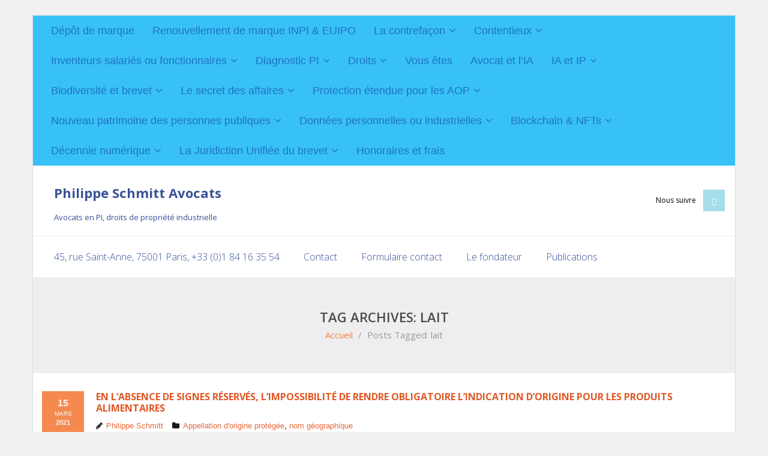

--- FILE ---
content_type: text/html; charset=UTF-8
request_url: http://www.schmitt-avocats.fr/tag/lait/
body_size: 14249
content:
<!DOCTYPE html>

<html lang="fr-FR">
<head>
<meta charset="UTF-8" />
<meta name="viewport" content="width=device-width" />
<link rel="profile" href="//gmpg.org/xfn/11" />
<link rel="pingback" href="http://www.schmitt-avocats.fr/xmlrpc.php" />

<meta name='robots' content='index, follow, max-image-preview:large, max-snippet:-1, max-video-preview:-1' />
<!-- SEO optimised using built in premium theme features from ThinkUpThemes - http://www.thinkupthemes.com/ -->
<meta name="description" content="L'importance des signes réservés comme les indications de provenance ou des appellations d’origine enregistrées pour rendre obligatoire l'indication de l'origine géographique des produits alimentaires vient de connaître une belle illustration."/>
<meta name="keywords" content="arrêt du 10 mars 2021, Conseil d'Etat, Cour de justice, règlement  1169/2011, 1er octobre 2020,  décret, indication du pays d'origine, lait."/>
<meta name="robots" content="noodp,noydir"/>
<!-- ThinkUpThemes SEO -->

<!-- Google tag (gtag.js) consent mode dataLayer added by Site Kit -->
<script type="text/javascript" id="google_gtagjs-js-consent-mode-data-layer">
/* <![CDATA[ */
window.dataLayer = window.dataLayer || [];function gtag(){dataLayer.push(arguments);}
gtag('consent', 'default', {"ad_personalization":"denied","ad_storage":"denied","ad_user_data":"denied","analytics_storage":"denied","functionality_storage":"denied","security_storage":"denied","personalization_storage":"denied","region":["AT","BE","BG","CH","CY","CZ","DE","DK","EE","ES","FI","FR","GB","GR","HR","HU","IE","IS","IT","LI","LT","LU","LV","MT","NL","NO","PL","PT","RO","SE","SI","SK"],"wait_for_update":500});
window._googlesitekitConsentCategoryMap = {"statistics":["analytics_storage"],"marketing":["ad_storage","ad_user_data","ad_personalization"],"functional":["functionality_storage","security_storage"],"preferences":["personalization_storage"]};
window._googlesitekitConsents = {"ad_personalization":"denied","ad_storage":"denied","ad_user_data":"denied","analytics_storage":"denied","functionality_storage":"denied","security_storage":"denied","personalization_storage":"denied","region":["AT","BE","BG","CH","CY","CZ","DE","DK","EE","ES","FI","FR","GB","GR","HR","HU","IE","IS","IT","LI","LT","LU","LV","MT","NL","NO","PL","PT","RO","SE","SI","SK"],"wait_for_update":500};
/* ]]> */
</script>
<!-- End Google tag (gtag.js) consent mode dataLayer added by Site Kit -->

	<!-- This site is optimized with the Yoast SEO plugin v26.4 - https://yoast.com/wordpress/plugins/seo/ -->
	<title>Archives des lait - Philippe Schmitt Avocats</title>
	<link rel="canonical" href="https://www.schmitt-avocats.fr/tag/lait/" />
	<meta property="og:locale" content="fr_FR" />
	<meta property="og:type" content="article" />
	<meta property="og:title" content="Archives des lait - Philippe Schmitt Avocats" />
	<meta property="og:url" content="https://www.schmitt-avocats.fr/tag/lait/" />
	<meta property="og:site_name" content="Philippe Schmitt Avocats" />
	<meta name="twitter:card" content="summary_large_image" />
	<script type="application/ld+json" class="yoast-schema-graph">{"@context":"https://schema.org","@graph":[{"@type":"CollectionPage","@id":"https://www.schmitt-avocats.fr/tag/lait/","url":"https://www.schmitt-avocats.fr/tag/lait/","name":"Archives des lait - Philippe Schmitt Avocats","isPartOf":{"@id":"https://www.schmitt-avocats.fr/#website"},"breadcrumb":{"@id":"https://www.schmitt-avocats.fr/tag/lait/#breadcrumb"},"inLanguage":"fr-FR"},{"@type":"BreadcrumbList","@id":"https://www.schmitt-avocats.fr/tag/lait/#breadcrumb","itemListElement":[{"@type":"ListItem","position":1,"name":"Accueil","item":"https://www.schmitt-avocats.fr/"},{"@type":"ListItem","position":2,"name":"lait"}]},{"@type":"WebSite","@id":"https://www.schmitt-avocats.fr/#website","url":"https://www.schmitt-avocats.fr/","name":"Philippe Schmitt Avocats","description":"Marques, modèles, brevets, données personnelles et industrielles.","publisher":{"@id":"https://www.schmitt-avocats.fr/#organization"},"potentialAction":[{"@type":"SearchAction","target":{"@type":"EntryPoint","urlTemplate":"https://www.schmitt-avocats.fr/?s={search_term_string}"},"query-input":{"@type":"PropertyValueSpecification","valueRequired":true,"valueName":"search_term_string"}}],"inLanguage":"fr-FR"},{"@type":"Organization","@id":"https://www.schmitt-avocats.fr/#organization","name":"Philippe Schmitt Avocats","url":"https://www.schmitt-avocats.fr/","logo":{"@type":"ImageObject","inLanguage":"fr-FR","@id":"https://www.schmitt-avocats.fr/#/schema/logo/image/","url":"https://www.schmitt-avocats.fr/wp-content/uploads/2024/08/LOGO-PSA.jpg","contentUrl":"https://www.schmitt-avocats.fr/wp-content/uploads/2024/08/LOGO-PSA.jpg","width":209,"height":173,"caption":"Philippe Schmitt Avocats"},"image":{"@id":"https://www.schmitt-avocats.fr/#/schema/logo/image/"}}]}</script>
	<!-- / Yoast SEO plugin. -->


<link rel='dns-prefetch' href='//www.googletagmanager.com' />
<link rel='dns-prefetch' href='//dl.dropboxusercontent.com' />
<link rel='dns-prefetch' href='//fonts.googleapis.com' />
<link rel="alternate" type="application/rss+xml" title="Philippe Schmitt Avocats &raquo; Flux" href="https://www.schmitt-avocats.fr/feed/" />
<link rel="alternate" type="application/rss+xml" title="Philippe Schmitt Avocats &raquo; Flux des commentaires" href="https://www.schmitt-avocats.fr/comments/feed/" />
<link rel="alternate" type="application/rss+xml" title="Philippe Schmitt Avocats &raquo; Flux de l’étiquette lait" href="https://www.schmitt-avocats.fr/tag/lait/feed/" />
<style id='wp-img-auto-sizes-contain-inline-css' type='text/css'>
img:is([sizes=auto i],[sizes^="auto," i]){contain-intrinsic-size:3000px 1500px}
/*# sourceURL=wp-img-auto-sizes-contain-inline-css */
</style>
<link rel='stylesheet' id='hfe-widgets-style-css' href='http://www.schmitt-avocats.fr/wp-content/plugins/header-footer-elementor/inc/widgets-css/frontend.css?ver=2.7.0' type='text/css' media='all' />
<link rel='stylesheet' id='wp-block-library-css' href='http://www.schmitt-avocats.fr/wp-includes/css/dist/block-library/style.min.css?ver=14daafcf839402c633eb2150aa37e960' type='text/css' media='all' />
<style id='global-styles-inline-css' type='text/css'>
:root{--wp--preset--aspect-ratio--square: 1;--wp--preset--aspect-ratio--4-3: 4/3;--wp--preset--aspect-ratio--3-4: 3/4;--wp--preset--aspect-ratio--3-2: 3/2;--wp--preset--aspect-ratio--2-3: 2/3;--wp--preset--aspect-ratio--16-9: 16/9;--wp--preset--aspect-ratio--9-16: 9/16;--wp--preset--color--black: #000000;--wp--preset--color--cyan-bluish-gray: #abb8c3;--wp--preset--color--white: #ffffff;--wp--preset--color--pale-pink: #f78da7;--wp--preset--color--vivid-red: #cf2e2e;--wp--preset--color--luminous-vivid-orange: #ff6900;--wp--preset--color--luminous-vivid-amber: #fcb900;--wp--preset--color--light-green-cyan: #7bdcb5;--wp--preset--color--vivid-green-cyan: #00d084;--wp--preset--color--pale-cyan-blue: #8ed1fc;--wp--preset--color--vivid-cyan-blue: #0693e3;--wp--preset--color--vivid-purple: #9b51e0;--wp--preset--gradient--vivid-cyan-blue-to-vivid-purple: linear-gradient(135deg,rgb(6,147,227) 0%,rgb(155,81,224) 100%);--wp--preset--gradient--light-green-cyan-to-vivid-green-cyan: linear-gradient(135deg,rgb(122,220,180) 0%,rgb(0,208,130) 100%);--wp--preset--gradient--luminous-vivid-amber-to-luminous-vivid-orange: linear-gradient(135deg,rgb(252,185,0) 0%,rgb(255,105,0) 100%);--wp--preset--gradient--luminous-vivid-orange-to-vivid-red: linear-gradient(135deg,rgb(255,105,0) 0%,rgb(207,46,46) 100%);--wp--preset--gradient--very-light-gray-to-cyan-bluish-gray: linear-gradient(135deg,rgb(238,238,238) 0%,rgb(169,184,195) 100%);--wp--preset--gradient--cool-to-warm-spectrum: linear-gradient(135deg,rgb(74,234,220) 0%,rgb(151,120,209) 20%,rgb(207,42,186) 40%,rgb(238,44,130) 60%,rgb(251,105,98) 80%,rgb(254,248,76) 100%);--wp--preset--gradient--blush-light-purple: linear-gradient(135deg,rgb(255,206,236) 0%,rgb(152,150,240) 100%);--wp--preset--gradient--blush-bordeaux: linear-gradient(135deg,rgb(254,205,165) 0%,rgb(254,45,45) 50%,rgb(107,0,62) 100%);--wp--preset--gradient--luminous-dusk: linear-gradient(135deg,rgb(255,203,112) 0%,rgb(199,81,192) 50%,rgb(65,88,208) 100%);--wp--preset--gradient--pale-ocean: linear-gradient(135deg,rgb(255,245,203) 0%,rgb(182,227,212) 50%,rgb(51,167,181) 100%);--wp--preset--gradient--electric-grass: linear-gradient(135deg,rgb(202,248,128) 0%,rgb(113,206,126) 100%);--wp--preset--gradient--midnight: linear-gradient(135deg,rgb(2,3,129) 0%,rgb(40,116,252) 100%);--wp--preset--font-size--small: 13px;--wp--preset--font-size--medium: 20px;--wp--preset--font-size--large: 36px;--wp--preset--font-size--x-large: 42px;--wp--preset--spacing--20: 0.44rem;--wp--preset--spacing--30: 0.67rem;--wp--preset--spacing--40: 1rem;--wp--preset--spacing--50: 1.5rem;--wp--preset--spacing--60: 2.25rem;--wp--preset--spacing--70: 3.38rem;--wp--preset--spacing--80: 5.06rem;--wp--preset--shadow--natural: 6px 6px 9px rgba(0, 0, 0, 0.2);--wp--preset--shadow--deep: 12px 12px 50px rgba(0, 0, 0, 0.4);--wp--preset--shadow--sharp: 6px 6px 0px rgba(0, 0, 0, 0.2);--wp--preset--shadow--outlined: 6px 6px 0px -3px rgb(255, 255, 255), 6px 6px rgb(0, 0, 0);--wp--preset--shadow--crisp: 6px 6px 0px rgb(0, 0, 0);}:where(.is-layout-flex){gap: 0.5em;}:where(.is-layout-grid){gap: 0.5em;}body .is-layout-flex{display: flex;}.is-layout-flex{flex-wrap: wrap;align-items: center;}.is-layout-flex > :is(*, div){margin: 0;}body .is-layout-grid{display: grid;}.is-layout-grid > :is(*, div){margin: 0;}:where(.wp-block-columns.is-layout-flex){gap: 2em;}:where(.wp-block-columns.is-layout-grid){gap: 2em;}:where(.wp-block-post-template.is-layout-flex){gap: 1.25em;}:where(.wp-block-post-template.is-layout-grid){gap: 1.25em;}.has-black-color{color: var(--wp--preset--color--black) !important;}.has-cyan-bluish-gray-color{color: var(--wp--preset--color--cyan-bluish-gray) !important;}.has-white-color{color: var(--wp--preset--color--white) !important;}.has-pale-pink-color{color: var(--wp--preset--color--pale-pink) !important;}.has-vivid-red-color{color: var(--wp--preset--color--vivid-red) !important;}.has-luminous-vivid-orange-color{color: var(--wp--preset--color--luminous-vivid-orange) !important;}.has-luminous-vivid-amber-color{color: var(--wp--preset--color--luminous-vivid-amber) !important;}.has-light-green-cyan-color{color: var(--wp--preset--color--light-green-cyan) !important;}.has-vivid-green-cyan-color{color: var(--wp--preset--color--vivid-green-cyan) !important;}.has-pale-cyan-blue-color{color: var(--wp--preset--color--pale-cyan-blue) !important;}.has-vivid-cyan-blue-color{color: var(--wp--preset--color--vivid-cyan-blue) !important;}.has-vivid-purple-color{color: var(--wp--preset--color--vivid-purple) !important;}.has-black-background-color{background-color: var(--wp--preset--color--black) !important;}.has-cyan-bluish-gray-background-color{background-color: var(--wp--preset--color--cyan-bluish-gray) !important;}.has-white-background-color{background-color: var(--wp--preset--color--white) !important;}.has-pale-pink-background-color{background-color: var(--wp--preset--color--pale-pink) !important;}.has-vivid-red-background-color{background-color: var(--wp--preset--color--vivid-red) !important;}.has-luminous-vivid-orange-background-color{background-color: var(--wp--preset--color--luminous-vivid-orange) !important;}.has-luminous-vivid-amber-background-color{background-color: var(--wp--preset--color--luminous-vivid-amber) !important;}.has-light-green-cyan-background-color{background-color: var(--wp--preset--color--light-green-cyan) !important;}.has-vivid-green-cyan-background-color{background-color: var(--wp--preset--color--vivid-green-cyan) !important;}.has-pale-cyan-blue-background-color{background-color: var(--wp--preset--color--pale-cyan-blue) !important;}.has-vivid-cyan-blue-background-color{background-color: var(--wp--preset--color--vivid-cyan-blue) !important;}.has-vivid-purple-background-color{background-color: var(--wp--preset--color--vivid-purple) !important;}.has-black-border-color{border-color: var(--wp--preset--color--black) !important;}.has-cyan-bluish-gray-border-color{border-color: var(--wp--preset--color--cyan-bluish-gray) !important;}.has-white-border-color{border-color: var(--wp--preset--color--white) !important;}.has-pale-pink-border-color{border-color: var(--wp--preset--color--pale-pink) !important;}.has-vivid-red-border-color{border-color: var(--wp--preset--color--vivid-red) !important;}.has-luminous-vivid-orange-border-color{border-color: var(--wp--preset--color--luminous-vivid-orange) !important;}.has-luminous-vivid-amber-border-color{border-color: var(--wp--preset--color--luminous-vivid-amber) !important;}.has-light-green-cyan-border-color{border-color: var(--wp--preset--color--light-green-cyan) !important;}.has-vivid-green-cyan-border-color{border-color: var(--wp--preset--color--vivid-green-cyan) !important;}.has-pale-cyan-blue-border-color{border-color: var(--wp--preset--color--pale-cyan-blue) !important;}.has-vivid-cyan-blue-border-color{border-color: var(--wp--preset--color--vivid-cyan-blue) !important;}.has-vivid-purple-border-color{border-color: var(--wp--preset--color--vivid-purple) !important;}.has-vivid-cyan-blue-to-vivid-purple-gradient-background{background: var(--wp--preset--gradient--vivid-cyan-blue-to-vivid-purple) !important;}.has-light-green-cyan-to-vivid-green-cyan-gradient-background{background: var(--wp--preset--gradient--light-green-cyan-to-vivid-green-cyan) !important;}.has-luminous-vivid-amber-to-luminous-vivid-orange-gradient-background{background: var(--wp--preset--gradient--luminous-vivid-amber-to-luminous-vivid-orange) !important;}.has-luminous-vivid-orange-to-vivid-red-gradient-background{background: var(--wp--preset--gradient--luminous-vivid-orange-to-vivid-red) !important;}.has-very-light-gray-to-cyan-bluish-gray-gradient-background{background: var(--wp--preset--gradient--very-light-gray-to-cyan-bluish-gray) !important;}.has-cool-to-warm-spectrum-gradient-background{background: var(--wp--preset--gradient--cool-to-warm-spectrum) !important;}.has-blush-light-purple-gradient-background{background: var(--wp--preset--gradient--blush-light-purple) !important;}.has-blush-bordeaux-gradient-background{background: var(--wp--preset--gradient--blush-bordeaux) !important;}.has-luminous-dusk-gradient-background{background: var(--wp--preset--gradient--luminous-dusk) !important;}.has-pale-ocean-gradient-background{background: var(--wp--preset--gradient--pale-ocean) !important;}.has-electric-grass-gradient-background{background: var(--wp--preset--gradient--electric-grass) !important;}.has-midnight-gradient-background{background: var(--wp--preset--gradient--midnight) !important;}.has-small-font-size{font-size: var(--wp--preset--font-size--small) !important;}.has-medium-font-size{font-size: var(--wp--preset--font-size--medium) !important;}.has-large-font-size{font-size: var(--wp--preset--font-size--large) !important;}.has-x-large-font-size{font-size: var(--wp--preset--font-size--x-large) !important;}
/*# sourceURL=global-styles-inline-css */
</style>

<style id='classic-theme-styles-inline-css' type='text/css'>
/*! This file is auto-generated */
.wp-block-button__link{color:#fff;background-color:#32373c;border-radius:9999px;box-shadow:none;text-decoration:none;padding:calc(.667em + 2px) calc(1.333em + 2px);font-size:1.125em}.wp-block-file__button{background:#32373c;color:#fff;text-decoration:none}
/*# sourceURL=/wp-includes/css/classic-themes.min.css */
</style>
<link rel='stylesheet' id='hfe-style-css' href='http://www.schmitt-avocats.fr/wp-content/plugins/header-footer-elementor/assets/css/header-footer-elementor.css?ver=2.7.0' type='text/css' media='all' />
<link rel='stylesheet' id='elementor-icons-css' href='http://www.schmitt-avocats.fr/wp-content/plugins/elementor/assets/lib/eicons/css/elementor-icons.min.css?ver=5.44.0' type='text/css' media='all' />
<link rel='stylesheet' id='elementor-frontend-css' href='http://www.schmitt-avocats.fr/wp-content/plugins/elementor/assets/css/frontend.min.css?ver=3.32.4' type='text/css' media='all' />
<link rel='stylesheet' id='elementor-post-5824-css' href='http://www.schmitt-avocats.fr/wp-content/uploads/elementor/css/post-5824.css?ver=1769675724' type='text/css' media='all' />
<link rel='stylesheet' id='font-awesome-css' href='http://www.schmitt-avocats.fr/wp-content/plugins/elementor/assets/lib/font-awesome/css/font-awesome.min.css?ver=4.7.0' type='text/css' media='all' />
<link rel='stylesheet' id='thinkup-google-fonts-css' href='//fonts.googleapis.com/css?family=Open+Sans%3A300%2C400%2C600%2C700&#038;subset=latin%2Clatin-ext' type='text/css' media='all' />
<link rel='stylesheet' id='prettyPhoto-css' href='http://www.schmitt-avocats.fr/wp-content/themes/Sento_Pro/lib/extentions/prettyPhoto/css/prettyPhoto.css?ver=3.1.6' type='text/css' media='all' />
<link rel='stylesheet' id='thinkup-bootstrap-css' href='http://www.schmitt-avocats.fr/wp-content/themes/Sento_Pro/lib/extentions/bootstrap/css/bootstrap.min.css?ver=2.3.2' type='text/css' media='all' />
<link rel='stylesheet' id='dashicons-css' href='http://www.schmitt-avocats.fr/wp-includes/css/dashicons.min.css?ver=14daafcf839402c633eb2150aa37e960' type='text/css' media='all' />
<link rel='stylesheet' id='thinkup-shortcodes-css' href='http://www.schmitt-avocats.fr/wp-content/themes/Sento_Pro/styles/style-shortcodes.css?ver=1.8.3' type='text/css' media='all' />
<link rel='stylesheet' id='thinkup-style-css' href='http://www.schmitt-avocats.fr/wp-content/themes/Sento_Pro/style.css?ver=1.8.3' type='text/css' media='all' />
<link rel='stylesheet' id='thinkup-portfolio-css' href='http://www.schmitt-avocats.fr/wp-content/themes/Sento_Pro/styles/style-portfolio.css?ver=1.8.3' type='text/css' media='all' />
<link rel='stylesheet' id='thinkup-responsive-css' href='http://www.schmitt-avocats.fr/wp-content/themes/Sento_Pro/styles/style-responsive.css?ver=1.8.3' type='text/css' media='all' />
<link rel='stylesheet' id='hfe-elementor-icons-css' href='http://www.schmitt-avocats.fr/wp-content/plugins/elementor/assets/lib/eicons/css/elementor-icons.min.css?ver=5.34.0' type='text/css' media='all' />
<link rel='stylesheet' id='hfe-icons-list-css' href='http://www.schmitt-avocats.fr/wp-content/plugins/elementor/assets/css/widget-icon-list.min.css?ver=3.24.3' type='text/css' media='all' />
<link rel='stylesheet' id='hfe-social-icons-css' href='http://www.schmitt-avocats.fr/wp-content/plugins/elementor/assets/css/widget-social-icons.min.css?ver=3.24.0' type='text/css' media='all' />
<link rel='stylesheet' id='hfe-social-share-icons-brands-css' href='http://www.schmitt-avocats.fr/wp-content/plugins/elementor/assets/lib/font-awesome/css/brands.css?ver=5.15.3' type='text/css' media='all' />
<link rel='stylesheet' id='hfe-social-share-icons-fontawesome-css' href='http://www.schmitt-avocats.fr/wp-content/plugins/elementor/assets/lib/font-awesome/css/fontawesome.css?ver=5.15.3' type='text/css' media='all' />
<link rel='stylesheet' id='hfe-nav-menu-icons-css' href='http://www.schmitt-avocats.fr/wp-content/plugins/elementor/assets/lib/font-awesome/css/solid.css?ver=5.15.3' type='text/css' media='all' />
<link rel='stylesheet' id='elementor-gf-local-roboto-css' href='https://www.schmitt-avocats.fr/wp-content/uploads/elementor/google-fonts/css/roboto.css?ver=1747235927' type='text/css' media='all' />
<link rel='stylesheet' id='elementor-gf-local-robotoslab-css' href='https://www.schmitt-avocats.fr/wp-content/uploads/elementor/google-fonts/css/robotoslab.css?ver=1747235929' type='text/css' media='all' />
<script type="text/javascript" src="http://www.schmitt-avocats.fr/wp-includes/js/dist/hooks.min.js?ver=dd5603f07f9220ed27f1" id="wp-hooks-js"></script>
<script type="text/javascript" id="say-what-js-js-extra">
/* <![CDATA[ */
var say_what_data = {"replacements":[]};
//# sourceURL=say-what-js-js-extra
/* ]]> */
</script>
<script type="text/javascript" src="http://www.schmitt-avocats.fr/wp-content/plugins/say-what/assets/build/frontend.js?ver=fd31684c45e4d85aeb4e" id="say-what-js-js"></script>
<script type="text/javascript" src="http://www.schmitt-avocats.fr/wp-includes/js/jquery/jquery.min.js?ver=3.7.1" id="jquery-core-js"></script>
<script type="text/javascript" src="http://www.schmitt-avocats.fr/wp-includes/js/jquery/jquery-migrate.min.js?ver=3.4.1" id="jquery-migrate-js"></script>
<script type="text/javascript" id="jquery-js-after">
/* <![CDATA[ */
!function($){"use strict";$(document).ready(function(){$(this).scrollTop()>100&&$(".hfe-scroll-to-top-wrap").removeClass("hfe-scroll-to-top-hide"),$(window).scroll(function(){$(this).scrollTop()<100?$(".hfe-scroll-to-top-wrap").fadeOut(300):$(".hfe-scroll-to-top-wrap").fadeIn(300)}),$(".hfe-scroll-to-top-wrap").on("click",function(){$("html, body").animate({scrollTop:0},300);return!1})})}(jQuery);
!function($){'use strict';$(document).ready(function(){var bar=$('.hfe-reading-progress-bar');if(!bar.length)return;$(window).on('scroll',function(){var s=$(window).scrollTop(),d=$(document).height()-$(window).height(),p=d? s/d*100:0;bar.css('width',p+'%')});});}(jQuery);
//# sourceURL=jquery-js-after
/* ]]> */
</script>
<script type="text/javascript" src="http://www.schmitt-avocats.fr/wp-content/themes/Sento_Pro/lib/scripts/plugins/sticky/jquery.sticky.js?ver=true" id="sticky-js"></script>
<script type="text/javascript" src="http://www.schmitt-avocats.fr/wp-content/themes/Sento_Pro/lib/scripts/plugins/videoBG/jquery.videoBG.js?ver=0.2" id="videobg-js"></script>
<script type="text/javascript" id="tweetscroll-js-extra">
/* <![CDATA[ */
var PiTweetScroll = {"ajaxrequests":"https://www.schmitt-avocats.fr/wp-admin/admin-ajax.php"};
//# sourceURL=tweetscroll-js-extra
/* ]]> */
</script>
<script type="text/javascript" src="http://www.schmitt-avocats.fr/wp-content/themes/Sento_Pro/lib/widgets/twitterfeed/js/jquery.tweetscroll.js?ver=14daafcf839402c633eb2150aa37e960" id="tweetscroll-js"></script>

<!-- Extrait de code de la balise Google (gtag.js) ajouté par Site Kit -->
<!-- Extrait Google Analytics ajouté par Site Kit -->
<script type="text/javascript" src="https://www.googletagmanager.com/gtag/js?id=GT-WF8JJ566" id="google_gtagjs-js" async></script>
<script type="text/javascript" id="google_gtagjs-js-after">
/* <![CDATA[ */
window.dataLayer = window.dataLayer || [];function gtag(){dataLayer.push(arguments);}
gtag("set","linker",{"domains":["www.schmitt-avocats.fr"]});
gtag("js", new Date());
gtag("set", "developer_id.dZTNiMT", true);
gtag("config", "GT-WF8JJ566");
//# sourceURL=google_gtagjs-js-after
/* ]]> */
</script>
<link rel="https://api.w.org/" href="https://www.schmitt-avocats.fr/wp-json/" /><link rel="alternate" title="JSON" type="application/json" href="https://www.schmitt-avocats.fr/wp-json/wp/v2/tags/925" /><link rel="EditURI" type="application/rsd+xml" title="RSD" href="https://www.schmitt-avocats.fr/xmlrpc.php?rsd" />

<meta name="generator" content="Site Kit by Google 1.171.0" /><script type="text/javascript">
(function(url){
	if(/(?:Chrome\/26\.0\.1410\.63 Safari\/537\.31|WordfenceTestMonBot)/.test(navigator.userAgent)){ return; }
	var addEvent = function(evt, handler) {
		if (window.addEventListener) {
			document.addEventListener(evt, handler, false);
		} else if (window.attachEvent) {
			document.attachEvent('on' + evt, handler);
		}
	};
	var removeEvent = function(evt, handler) {
		if (window.removeEventListener) {
			document.removeEventListener(evt, handler, false);
		} else if (window.detachEvent) {
			document.detachEvent('on' + evt, handler);
		}
	};
	var evts = 'contextmenu dblclick drag dragend dragenter dragleave dragover dragstart drop keydown keypress keyup mousedown mousemove mouseout mouseover mouseup mousewheel scroll'.split(' ');
	var logHuman = function() {
		if (window.wfLogHumanRan) { return; }
		window.wfLogHumanRan = true;
		var wfscr = document.createElement('script');
		wfscr.type = 'text/javascript';
		wfscr.async = true;
		wfscr.src = url + '&r=' + Math.random();
		(document.getElementsByTagName('head')[0]||document.getElementsByTagName('body')[0]).appendChild(wfscr);
		for (var i = 0; i < evts.length; i++) {
			removeEvent(evts[i], logHuman);
		}
	};
	for (var i = 0; i < evts.length; i++) {
		addEvent(evts[i], logHuman);
	}
})('//www.schmitt-avocats.fr/?wordfence_lh=1&hid=10C7AB8053224E73797DF7321436A467');
</script><meta name="generator" content="Elementor 3.32.4; features: additional_custom_breakpoints; settings: css_print_method-external, google_font-enabled, font_display-auto">
			<style>
				.e-con.e-parent:nth-of-type(n+4):not(.e-lazyloaded):not(.e-no-lazyload),
				.e-con.e-parent:nth-of-type(n+4):not(.e-lazyloaded):not(.e-no-lazyload) * {
					background-image: none !important;
				}
				@media screen and (max-height: 1024px) {
					.e-con.e-parent:nth-of-type(n+3):not(.e-lazyloaded):not(.e-no-lazyload),
					.e-con.e-parent:nth-of-type(n+3):not(.e-lazyloaded):not(.e-no-lazyload) * {
						background-image: none !important;
					}
				}
				@media screen and (max-height: 640px) {
					.e-con.e-parent:nth-of-type(n+2):not(.e-lazyloaded):not(.e-no-lazyload),
					.e-con.e-parent:nth-of-type(n+2):not(.e-lazyloaded):not(.e-no-lazyload) * {
						background-image: none !important;
					}
				}
			</style>
			<style type="text/css" id="custom-background-css">
body.custom-background { background-color: #2560ea; }
</style>
	<style type="text/css">
#content, #content button, #content input, #content select, #content textarea { font-family:arial}
#introaction-core, #introaction-core button, #introaction-core input, #introaction-core select, #introaction-core textarea { font-family:arial}
#outroaction-core, #outroaction-core button, #outroaction-core input, #outroaction-core select, #outroaction-core textarea { font-family:arial}
#pre-header .header-links li a, #pre-header-social li.message, #pre-header-search input { font-family:arial}
</style><style type="text/css">
#content, #content button, #content input, #content select, #content textarea { font-size:15px}
#introaction-core, #introaction-core button, #introaction-core input, #introaction-core select, #introaction-core textarea { font-size:15px}
#outroaction-core, #outroaction-core button, #outroaction-core input, #outroaction-core select, #outroaction-core textarea { font-size:15px}
#footer-core h3 { font-size:14px}
#pre-header #pre-header-core .menu > li > a, #pre-header-social li, #pre-header-social li a, #pre-header-search input { font-size:18px}
#pre-header #pre-header-core .sub-menu a { font-size:18px}
#header #header-core .menu > li > a, #header-responsive li a { font-size:16px}
#header #header-core .sub-menu a { font-size:15px}
#sidebar h3.widget-title { font-size:18px}
</style><style>#body-core {background: #FFFFFF;}#introaction-core h1, #introaction-core h2, #introaction-core h3, #introaction-core h4, #introaction-core h5, #introaction-core h6,#outroaction-core h1, #outroaction-core h2, #outroaction-core h3, #outroaction-core h4, #outroaction-core h5, #outroaction-core h6,#content h1, #content h2, #content h3, #content h4, #content h5, #content h6 {color: #000000;}body,button,input,select,textarea,.action-teaser {color: #000000;}#content a {color: #e25724;}#content a:hover {color: #efa537;}#pre-header {background: #38c1f7 !important;border: none !important;}#pre-header .header-links li a {background: none !important;}#pre-header-social li,#pre-header-social li:last-child {border-color: #38c1f7 !important;}#pre-header .header-links .menu-hover > a,#pre-header .header-links > ul > li > a:hover {background: #FFFFFF !important;}#pre-header .header-links > ul > li a,#pre-header-social li {color: #1e73be !important;}#pre-header .header-links .menu-hover > a,#pre-header .menu > li.current_page_item > a,#pre-header .menu > li.current-menu-ancestor > a,#pre-header .header-links > ul > li > a:hover {color: #e23d24 !important;}#pre-header .header-links .sub-menu {background: #FFFFFF !important;}#pre-header .header-links .sub-menu a:hover {background: #0e4ded !important;}#pre-header .header-links .sub-menu a {color: #1e73be !important;}#pre-header .header-links .sub-menu a:hover,#pre-header .header-links .sub-menu .current-menu-item a {color: #8224e3 !important;}#pre-header .header-links .sub-menu,#pre-header .header-links .sub-menu li {border-color: #8224e3 !important;}#header,#header-sticky {background: #FFFFFF !important;border-bottom-color: #FFFFFF !important;}#header-links {border: none;}#header .menu > li > a span,#header-sticky .menu > li > a span {border-color: #FFFFFF !important;}.header-style2 #header-links {background: #FFFFFF !important;border-bottom-color: #FFFFFF !important;}.header-style2 #header .header-links > ul > li > a {border-color: #FFFFFF !important;}#header .menu > li.menu-hover > a,#header .menu > li.current_page_item > a,#header .menu > li.current-menu-ancestor > a,#header .menu > li > a:hover,#header-sticky .menu > li.menu-hover > a,#header-sticky .menu > li.current_page_item > a,#header-sticky .menu > li.current-menu-ancestor > a,#header-sticky .menu > li > a:hover {background: #FFFFFF !important;}#logo h1, #logo-sticky h1 {color: #3a5199 !important;}#logo .site-description {color: #3a5199 !important;}#header .header-links > ul > li a,#header-sticky .header-links > ul > li a {color: #3a5199 !important;}.header-style2 #header .menu > li.menu-hover > a,.header-style2 #header .menu > li.current_page_item > a,.header-style2 #header .menu > li.current-menu-ancestor > a,.header-style2 #header .menu > li > a:hover {	border-color: #8224e3 !important;}#header .menu > li.menu-hover > a,#header .menu > li.current_page_item > a,#header .menu > li.current-menu-ancestor > a,#header .menu > li > a:hover,#header-sticky .menu > li.menu-hover > a,#header-sticky .menu > li.current_page_item > a,#header-sticky .menu > li.current-menu-ancestor > a,#header-sticky .menu > li > a:hover {color: #8224e3 !important;}#header .menu > li.menu-hover > a span,#header .menu > li.current_page_item > a span,#header .menu > li.current-menu-ancestor > a span,#header .menu > li > a:hover span,#header-sticky .menu > li.menu-hover > a span,#header-sticky .menu > li.current_page_item > a span,#header-sticky .menu > li.current-menu-ancestor > a span,#header-sticky .menu > li > a:hover span {	border-color: #8224e3 !important;}#header .header-links .sub-menu,#header-sticky .header-links .sub-menu {background: #FFFFFF !important;}#header .header-links .sub-menu a,#header-sticky .header-links .sub-menu a {color: #ffffff !important;}#header .header-links .sub-menu a:hover,#header .header-links .sub-menu .current-menu-item a,#header-sticky .header-links .sub-menu a:hover,#header-sticky .header-links .sub-menu .current-menu-item a {color: #8224e3 !important;}#header .header-links .sub-menu,#header .header-links .sub-menu li,#header-sticky .header-links .sub-menu,#header-sticky .header-links .sub-menu li {border-color: #2440e2 !important;}.header-style2 #header .header-links .sub-menu {border-color: #2440e2 !important;}</style><link rel="icon" href="https://www.schmitt-avocats.fr/wp-content/uploads/2024/08/cropped-LOGO-PSA-32x32.jpg" sizes="32x32" />
<link rel="icon" href="https://www.schmitt-avocats.fr/wp-content/uploads/2024/08/cropped-LOGO-PSA-192x192.jpg" sizes="192x192" />
<link rel="apple-touch-icon" href="https://www.schmitt-avocats.fr/wp-content/uploads/2024/08/cropped-LOGO-PSA-180x180.jpg" />
<meta name="msapplication-TileImage" content="https://www.schmitt-avocats.fr/wp-content/uploads/2024/08/cropped-LOGO-PSA-270x270.jpg" />
</head>

<body class="archive tag tag-lait tag-925 custom-background wp-theme-Sento_Pro ehf-template-Sento_Pro ehf-stylesheet-Sento_Pro layout-sidebar-none layout-responsive layout-boxed pre-header-style1 header-style2 blog-style1 blog-style1-layout1 elementor-default elementor-kit-5824" style="background: #F1F1F1;">
<div id="body-core" class="hfeed site">

	<header>
	<div id="site-header">

			
		<div id="pre-header">
		<div class="wrap-safari">
		<div id="pre-header-core" class="main-navigation">
  
						<div id="pre-header-links-inner" class="header-links"><ul id="menu-menu-3" class="menu"><li id="menu-item-9313" class="menu-item menu-item-type-post_type menu-item-object-page menu-item-9313"><a href="https://www.schmitt-avocats.fr/avocat-depot-marque-inpi-euipo/">Dépôt de marque</a></li>
<li id="menu-item-9469" class="menu-item menu-item-type-post_type menu-item-object-page menu-item-9469"><a href="https://www.schmitt-avocats.fr/renouvellement-de-la-marque-inpi-euipo-avocat-propriete-intellectuelle/">Renouvellement de marque INPI &#038; EUIPO</a></li>
<li id="menu-item-3520" class="menu-item menu-item-type-post_type menu-item-object-page menu-item-has-children menu-item-3520"><a href="https://www.schmitt-avocats.fr/propriete-industrielle-contentieux-avocat-contrefacon-brevet-marque-dessin-modele-creation/">La contrefaçon</a>
<ul class="sub-menu">
	<li id="menu-item-5281" class="menu-item menu-item-type-post_type menu-item-object-page menu-item-5281"><a href="https://www.schmitt-avocats.fr/les-proces/avocat-action-contrefacon-brevet-proces-contrefacon-de-brevet/">Procès en contrefaçon de brevet</a></li>
	<li id="menu-item-5282" class="menu-item menu-item-type-post_type menu-item-object-page menu-item-5282"><a href="https://www.schmitt-avocats.fr/les-proces/avocat-action-en-contrefacon-marque-proces-en-contrefacon-marque/">Procès en contrefaçon de marque.</a></li>
	<li id="menu-item-5283" class="menu-item menu-item-type-post_type menu-item-object-page menu-item-5283"><a href="https://www.schmitt-avocats.fr/les-proces/avocat-action-contrefacon-modele-proces-contrefacon-modele/">Procès en contrefaçon de modèle</a></li>
</ul>
</li>
<li id="menu-item-5963" class="menu-item menu-item-type-post_type menu-item-object-page menu-item-has-children menu-item-5963"><a href="https://www.schmitt-avocats.fr/nos-interventions-2/">Contentieux</a>
<ul class="sub-menu">
	<li id="menu-item-9373" class="menu-item menu-item-type-post_type menu-item-object-page menu-item-9373"><a href="https://www.schmitt-avocats.fr/decheance-marque-inpi-tarif-special/">Déchéance de marque devant l’INPI, tarif spécial</a></li>
	<li id="menu-item-3521" class="menu-item menu-item-type-post_type menu-item-object-page menu-item-3521"><a href="https://www.schmitt-avocats.fr/philippe-schmitt-avocat-paris/indemnisation-prejudices/">Indemnisation des préjudices</a></li>
	<li id="menu-item-7504" class="menu-item menu-item-type-post_type menu-item-object-page menu-item-7504"><a href="https://www.schmitt-avocats.fr/opposition-de-marque-devant-inpi/">Opposition de marque devant l’INPI</a></li>
	<li id="menu-item-5261" class="menu-item menu-item-type-post_type menu-item-object-page menu-item-5261"><a href="https://www.schmitt-avocats.fr/avocat-inpi-nullite-marque/">Nullité de marque devant l’INPI</a></li>
	<li id="menu-item-7492" class="menu-item menu-item-type-post_type menu-item-object-page menu-item-7492"><a href="https://www.schmitt-avocats.fr/opposition-de-marque-devant-leuipo/">Opposition de marque devant l’EUIPO</a></li>
	<li id="menu-item-5284" class="menu-item menu-item-type-post_type menu-item-object-page menu-item-5284"><a href="https://www.schmitt-avocats.fr/les-proces/action-en-nullite-de-brevet-le-proces-en-annulation-de-brevet/">Procès en annulation de brevet</a></li>
	<li id="menu-item-5280" class="menu-item menu-item-type-post_type menu-item-object-page menu-item-5280"><a href="https://www.schmitt-avocats.fr/proces-contentieux-de-la-responsabilite-contractuelle/">Responsabilité contractuelle</a></li>
	<li id="menu-item-3519" class="menu-item menu-item-type-post_type menu-item-object-page menu-item-3519"><a href="https://www.schmitt-avocats.fr/avocat-concurrence-deloyale-parasitisme/">Concurrence déloyale et parasitisme</a></li>
</ul>
</li>
<li id="menu-item-5667" class="menu-item menu-item-type-post_type menu-item-object-page menu-item-has-children menu-item-5667"><a href="https://www.schmitt-avocats.fr/philippe-schmitt-avocat-paris/inventeur-salarie-remuneration-supplementaire/proces-inventions-salarie-avocat-primes-remunerations-juste-prix-faveur-salaries-inventeurs/">Inventeurs salariés ou fonctionnaires</a>
<ul class="sub-menu">
	<li id="menu-item-6392" class="menu-item menu-item-type-post_type menu-item-object-page menu-item-6392"><a href="https://www.schmitt-avocats.fr/avocat-inventeur-salarie-droit-et-brevet/">Les droits de brevet du salarié inventeur</a></li>
	<li id="menu-item-5668" class="menu-item menu-item-type-post_type menu-item-object-page menu-item-5668"><a href="https://www.schmitt-avocats.fr/philippe-schmitt-avocat-paris/inventeur-salarie-remuneration-supplementaire/proces-inventions-salarie-avocat-primes-remunerations-juste-prix-faveur-salaries-inventeurs/remuneration-inventeur-salarie/">Rémunération de l’inventeur salarié</a></li>
	<li id="menu-item-7236" class="menu-item menu-item-type-post_type menu-item-object-page menu-item-7236"><a href="https://www.schmitt-avocats.fr/philippe-schmitt-avocat-paris/inventeur-salarie-remuneration-supplementaire/criteres-fixation-remuneration-supplementaire-inventeur-salarie/">Critères de Fixation de la Rémunération Supplémentaire de l’Inventeur Salarié</a></li>
</ul>
</li>
<li id="menu-item-6947" class="menu-item menu-item-type-post_type menu-item-object-page menu-item-has-children menu-item-6947"><a href="https://www.schmitt-avocats.fr/philippe-schmitt-expert-selectionne-diagnostic-strategie-propriete-intellectuelle-bpifrance/">Diagnostic PI</a>
<ul class="sub-menu">
	<li id="menu-item-6957" class="menu-item menu-item-type-post_type menu-item-object-page menu-item-6957"><a href="https://www.schmitt-avocats.fr/philippe-schmitt-avocat-paris/strategie-protection-bien-immateriels-dentreprise/audits-diagnostics-pi-pour-entreprise/">Des audits et diagnostics PI pour l’entreprise</a></li>
	<li id="menu-item-7002" class="menu-item menu-item-type-post_type menu-item-object-page menu-item-7002"><a href="https://www.schmitt-avocats.fr/strategie-de-protection-des-biens-immateriels/audit-pi-diagnostic-pi-strategie-commerciale-entreprise/">L’audit PI et le Diagnostic PI pour améliorer la stratégie commerciale de l’entreprise</a></li>
</ul>
</li>
<li id="menu-item-5505" class="menu-item menu-item-type-post_type menu-item-object-page menu-item-has-children menu-item-5505"><a href="https://www.schmitt-avocats.fr/droits-mis-en-oeuvre/">Droits</a>
<ul class="sub-menu">
	<li id="menu-item-3527" class="menu-item menu-item-type-post_type menu-item-object-page menu-item-3527"><a href="https://www.schmitt-avocats.fr/?page_id=2006">Certificat d’utilité</a></li>
	<li id="menu-item-3524" class="menu-item menu-item-type-post_type menu-item-object-page menu-item-3524"><a href="https://www.schmitt-avocats.fr/monopoles-droits-propriete-industrielle/la-marque/">Marque</a></li>
	<li id="menu-item-3530" class="menu-item menu-item-type-post_type menu-item-object-page menu-item-3530"><a href="https://www.schmitt-avocats.fr/la-base-de-donnees/">Base de données</a></li>
	<li id="menu-item-3531" class="menu-item menu-item-type-post_type menu-item-object-page menu-item-3531"><a href="https://www.schmitt-avocats.fr/brevet-france/">Brevet</a></li>
	<li id="menu-item-3526" class="menu-item menu-item-type-post_type menu-item-object-page menu-item-3526"><a href="https://www.schmitt-avocats.fr/monopoles-droits-propriete-industrielle/le-certificat-complementaire-de-protection/">Certificat complémentaire de protection</a></li>
	<li id="menu-item-3528" class="menu-item menu-item-type-post_type menu-item-object-page menu-item-3528"><a href="https://www.schmitt-avocats.fr/monopoles-droits-propriete-industrielle/dessin-et-modele/">Dessin et modèle</a></li>
	<li id="menu-item-4635" class="menu-item menu-item-type-post_type menu-item-object-page menu-item-4635"><a href="https://www.schmitt-avocats.fr/le-secret-des-affaires/">Secret des affaires</a></li>
	<li id="menu-item-3523" class="menu-item menu-item-type-post_type menu-item-object-page menu-item-3523"><a href="https://www.schmitt-avocats.fr/monopoles-droits-propriete-industrielle/obtention-vegetale-variete-vegetale/">Obtention végétale</a></li>
	<li id="menu-item-3529" class="menu-item menu-item-type-post_type menu-item-object-page menu-item-3529"><a href="https://www.schmitt-avocats.fr/monopoles-droits-propriete-industrielle/le-logiciel/">Logiciel</a></li>
	<li id="menu-item-8037" class="menu-item menu-item-type-post_type menu-item-object-page menu-item-8037"><a href="https://www.schmitt-avocats.fr/monopoles-droits-propriete-industrielle/le-logiciel/brevetabilite-des-logiciels/">Brevetabilité des logiciels</a></li>
	<li id="menu-item-3525" class="menu-item menu-item-type-post_type menu-item-object-page menu-item-3525"><a href="https://www.schmitt-avocats.fr/monopoles-droits-propriete-industrielle/la-topographie/">Topographie</a></li>
	<li id="menu-item-3532" class="menu-item menu-item-type-post_type menu-item-object-page menu-item-3532"><a href="https://www.schmitt-avocats.fr/signes-reserves/">Signes réservés</a></li>
	<li id="menu-item-8041" class="menu-item menu-item-type-post_type menu-item-object-page menu-item-8041"><a href="https://www.schmitt-avocats.fr/brevet-biodiversite/patrimoine-commun-nation-patrimoine-sensoriel/">Patrimoine commun de la Nation</a></li>
</ul>
</li>
<li id="menu-item-7855" class="menu-item menu-item-type-post_type menu-item-object-page menu-item-7855"><a href="https://www.schmitt-avocats.fr/vous-etes/">Vous êtes</a></li>
<li id="menu-item-8494" class="menu-item menu-item-type-post_type menu-item-object-page menu-item-8494"><a href="https://www.schmitt-avocats.fr/avocats-ia/">Avocat et l’IA</a></li>
<li id="menu-item-8178" class="menu-item menu-item-type-post_type menu-item-object-page menu-item-has-children menu-item-8178"><a href="https://www.schmitt-avocats.fr/ia-et-ip/">IA et IP</a>
<ul class="sub-menu">
	<li id="menu-item-8373" class="menu-item menu-item-type-post_type menu-item-object-page menu-item-8373"><a href="https://www.schmitt-avocats.fr/ia-et-ip/entreprises-confrontees-clauses-plateformes-ia/">Contrats des plateformes d’IA : les clauses de propriété</a></li>
	<li id="menu-item-8297" class="menu-item menu-item-type-post_type menu-item-object-page menu-item-8297"><a href="https://www.schmitt-avocats.fr/ia-et-ip/ia-pas-auteurs-situation-aout-2025/">Les IA ne sont pas des auteurs , situation août 2025</a></li>
	<li id="menu-item-8206" class="menu-item menu-item-type-post_type menu-item-object-page menu-item-8206"><a href="https://www.schmitt-avocats.fr/ia-et-ip/entrainement-des-ia-generatives-sur-des-oeuvres-protegees/">Entraînement des IA génératives sur des œuvres protégées</a></li>
	<li id="menu-item-8430" class="menu-item menu-item-type-post_type menu-item-object-page menu-item-8430"><a href="https://www.schmitt-avocats.fr/ia-et-ip/droit-auteur-droit-propriete-droit-acces/">Droit d’auteur : d’un droit de la propriété à un droit d’accès</a></li>
	<li id="menu-item-8217" class="menu-item menu-item-type-post_type menu-item-object-page menu-item-8217"><a href="https://www.schmitt-avocats.fr/avocats-ia/ia-droits-de-propriete-industrielle/">L’impact de l’IA sur les droits de propriété industrielle</a></li>
	<li id="menu-item-8317" class="menu-item menu-item-type-post_type menu-item-object-page menu-item-8317"><a href="https://www.schmitt-avocats.fr/avocats-ia/avocat-intelligence-artificielle-ia/">L’IA : de l’habileté augmentée en licence</a></li>
	<li id="menu-item-8218" class="menu-item menu-item-type-post_type menu-item-object-page menu-item-8218"><a href="https://www.schmitt-avocats.fr/avocats-ia/avocat-ia-brevet/">L’IA en tant que telle ne doit pas être brevetée</a></li>
	<li id="menu-item-8316" class="menu-item menu-item-type-post_type menu-item-object-page menu-item-8316"><a href="https://www.schmitt-avocats.fr/la-proposition-de-reglement-etablissant-des-regles-harmonisees-concernant-lintelligence-artificielle/">La proposition de règlement établissant des règles harmonisées concernant l’Intelligence Artificielle   </a></li>
</ul>
</li>
<li id="menu-item-8092" class="menu-item menu-item-type-post_type menu-item-object-page menu-item-has-children menu-item-8092"><a href="https://www.schmitt-avocats.fr/brevet-biodiversite/">Biodiversité et brevet</a>
<ul class="sub-menu">
	<li id="menu-item-8093" class="menu-item menu-item-type-post_type menu-item-object-page menu-item-8093"><a href="https://www.schmitt-avocats.fr/brevet-biodiversite/ompi-conference-mai-2024-convention-diversite-biologique-protocole-nagoya/">L’intégration au système des brevets de l ‘OMPI de la Convention sur la Diversité Biologique et du Protocole de Nagoya</a></li>
</ul>
</li>
<li id="menu-item-9508" class="menu-item menu-item-type-post_type menu-item-object-page menu-item-has-children menu-item-9508"><a href="https://www.schmitt-avocats.fr/le-secret-des-affaires/">Le secret des affaires</a>
<ul class="sub-menu">
	<li id="menu-item-9507" class="menu-item menu-item-type-post_type menu-item-object-page menu-item-9507"><a href="https://www.schmitt-avocats.fr/le-secret-des-affaires/les-informations-protegees-par-le-secret-des-affaires/">Les informations protégées par le secret des affaires</a></li>
	<li id="menu-item-9506" class="menu-item menu-item-type-post_type menu-item-object-page menu-item-9506"><a href="https://www.schmitt-avocats.fr/le-secret-des-affaires/protection-secrets-affaires-proces-tribunaux/">Protection des secrets des affaires pendant les procédures judiciaires</a></li>
	<li id="menu-item-9509" class="menu-item menu-item-type-post_type menu-item-object-page menu-item-9509"><a href="https://www.schmitt-avocats.fr/monopoles-droits-propriete-industrielle/secret-des-affaires-assemblee-nationale-senat/">La protection du secret des affaires devant l’Assemblée Nationale et le Sénat</a></li>
</ul>
</li>
<li id="menu-item-8096" class="menu-item menu-item-type-post_type menu-item-object-post menu-item-has-children menu-item-8096"><a href="https://www.schmitt-avocats.fr/appellation-dorigine-protegee/protection-etendue-pour-les-aop/">Protection étendue pour les AOP</a>
<ul class="sub-menu">
	<li id="menu-item-8099" class="menu-item menu-item-type-post_type menu-item-object-post menu-item-8099"><a href="https://www.schmitt-avocats.fr/appellation-dorigine-protegee/appellations-origine-protection-avocat/">Appellations d’origine : de grands changements pour leur protection</a></li>
	<li id="menu-item-8098" class="menu-item menu-item-type-post_type menu-item-object-post menu-item-8098"><a href="https://www.schmitt-avocats.fr/actualite/protection-aop-espaces-production/">La protection d’une AOP peut exiger des espaces exclusifs de production</a></li>
	<li id="menu-item-8097" class="menu-item menu-item-type-post_type menu-item-object-post menu-item-8097"><a href="https://www.schmitt-avocats.fr/appellation-dorigine-protegee/conflit-entre-marques-et-aop-et-igp/">Conflit entre marques et AOP et IGP</a></li>
</ul>
</li>
<li id="menu-item-8094" class="menu-item menu-item-type-post_type menu-item-object-page menu-item-has-children menu-item-8094"><a href="https://www.schmitt-avocats.fr/usage-commercial-image-immeuble-collectivites-territoriales-a-constituer-et-a-defendre/">Nouveau patrimoine des personnes publiques</a>
<ul class="sub-menu">
	<li id="menu-item-8095" class="menu-item menu-item-type-post_type menu-item-object-page menu-item-8095"><a href="https://www.schmitt-avocats.fr/usage-commercial-image-immeuble-collectivites-territoriales-a-constituer-et-a-defendre/opposition-marque-collectivites-territoriales-noms-de-pays-indications-geographiques/label-fabrique-paris/">Un nouveau label « FABRIQUE A PARIS »</a></li>
</ul>
</li>
<li id="menu-item-4463" class="menu-item menu-item-type-post_type menu-item-object-page menu-item-has-children menu-item-4463"><a href="https://www.schmitt-avocats.fr/reglement-2016679-rgpd/">Données personnelles ou industrielles</a>
<ul class="sub-menu">
	<li id="menu-item-6084" class="menu-item menu-item-type-post_type menu-item-object-page menu-item-6084"><a href="https://www.schmitt-avocats.fr/gouvernance-donnees-espace-numerique-europeen/">Gouvernance des données dans l’espace numérique européen</a></li>
	<li id="menu-item-4464" class="menu-item menu-item-type-post_type menu-item-object-post menu-item-4464"><a href="https://www.schmitt-avocats.fr/donnees-personnelles/responsable-traitement-rgpd/">Au côté du responsable du traitement au RGPD</a></li>
	<li id="menu-item-4469" class="menu-item menu-item-type-post_type menu-item-object-page menu-item-4469"><a href="https://www.schmitt-avocats.fr/rgpd-donnees-conservees-finalite-conservation/">Pour valoriser les données de l&rsquo;entreprise</a></li>
	<li id="menu-item-4487" class="menu-item menu-item-type-post_type menu-item-object-page menu-item-4487"><a href="https://www.schmitt-avocats.fr/consentement-acces-donnees-personnelles-peut-on-reprendre-les-solutions-obtenues-avec-la-directive-9545/">Consentement aux données personnelles, peut-on reprendre les solutions obtenues avec la directive 95/46 ?</a></li>
	<li id="menu-item-8213" class="menu-item menu-item-type-post_type menu-item-object-page menu-item-8213"><a href="https://www.schmitt-avocats.fr/consentement-requis-ou-seul-interet-de-la-plateforme-votre-visage-ou-les-traits-de-votre-visage-repris-par-lia-generative/">Consentement requis ou seul intérêt de la plateforme : votre visage ou les traits de votre visage repris par l’IA générative</a></li>
</ul>
</li>
<li id="menu-item-5002" class="menu-item menu-item-type-post_type menu-item-object-page menu-item-has-children menu-item-5002"><a href="https://www.schmitt-avocats.fr/avocat-blockchain/">Blockchain &#038; NFTs</a>
<ul class="sub-menu">
	<li id="menu-item-9437" class="menu-item menu-item-type-post_type menu-item-object-page menu-item-9437"><a href="https://www.schmitt-avocats.fr/avocat-blockchain/">Blockchain appliquée à la création</a></li>
	<li id="menu-item-6461" class="menu-item menu-item-type-post_type menu-item-object-page menu-item-6461"><a href="https://www.schmitt-avocats.fr/nfts-perdus/">Vos NFTs sont perdus !</a></li>
	<li id="menu-item-6460" class="menu-item menu-item-type-post_type menu-item-object-page menu-item-6460"><a href="https://www.schmitt-avocats.fr/avocat-blockchain/vos-nfts-sont-voles-pirates/">Vos NFTs sont volés, piratés !</a></li>
	<li id="menu-item-6192" class="menu-item menu-item-type-post_type menu-item-object-page menu-item-6192"><a href="https://www.schmitt-avocats.fr/avocat-nft-auteur-faux/">Les NFTs à  l’épreuve du faux</a></li>
	<li id="menu-item-6224" class="menu-item menu-item-type-post_type menu-item-object-page menu-item-6224"><a href="https://www.schmitt-avocats.fr/avocat-blockchain/avocat-nft-metaverse/">Le NFT instrument de propriété du Métaverse</a></li>
	<li id="menu-item-6244" class="menu-item menu-item-type-post_type menu-item-object-page menu-item-6244"><a href="https://www.schmitt-avocats.fr/avocat-blockchain/avocat-retinienne-economie_de_attention-marque-nft/">La marque rétinienne.  </a></li>
</ul>
</li>
<li id="menu-item-8124" class="menu-item menu-item-type-post_type menu-item-object-page menu-item-has-children menu-item-8124"><a href="https://www.schmitt-avocats.fr/la-decennie-numerique-la-boussole-numerique/">Décennie numérique</a>
<ul class="sub-menu">
	<li id="menu-item-8125" class="menu-item menu-item-type-post_type menu-item-object-page menu-item-8125"><a href="https://www.schmitt-avocats.fr/la-decennie-numerique-la-boussole-numerique/la-decennie-numerique-inventaire-et-lien-vers-les-textes/">La décennie numérique : inventaire et lien vers les textes</a></li>
	<li id="menu-item-8138" class="menu-item menu-item-type-post_type menu-item-object-page menu-item-8138"><a href="https://www.schmitt-avocats.fr/la-decennie-numerique-la-boussole-numerique/rai-ia-act-obligations-apres-le-2-aout-2025/">RAI (IA Act) obligations après le 2 août 2025</a></li>
</ul>
</li>
<li id="menu-item-6549" class="menu-item menu-item-type-post_type menu-item-object-page menu-item-has-children menu-item-6549"><a href="https://www.schmitt-avocats.fr/juridiction-unifiee-brevet/">La Juridiction Unifiée du brevet</a>
<ul class="sub-menu">
	<li id="menu-item-6543" class="menu-item menu-item-type-post_type menu-item-object-page menu-item-6543"><a href="https://www.schmitt-avocats.fr/juridiction-unifiee-brevet/competence-juridiction-unifiee-brevet/">Compétence de la Juridiction Unifiée du Brevet</a></li>
	<li id="menu-item-6542" class="menu-item menu-item-type-post_type menu-item-object-page menu-item-6542"><a href="https://www.schmitt-avocats.fr/juridiction-unifiee-brevet/periode-transitoire-opt-out/">La période transitoire et l’opt-out devant la Juridiction  Unifiée du Brevet</a></li>
	<li id="menu-item-6541" class="menu-item menu-item-type-post_type menu-item-object-page menu-item-6541"><a href="https://www.schmitt-avocats.fr/juridiction-unifiee-brevet/brevet-unitaire-juridiction-unifiee/">Brevet Unitaire et Juridiction Unifiée : les projets et les textes</a></li>
</ul>
</li>
<li id="menu-item-5971" class="menu-item menu-item-type-post_type menu-item-object-page menu-item-5971"><a href="https://www.schmitt-avocats.fr/honoraires/">Honoraires et frais</a></li>
</ul></div>			
			
			
		</div>
		</div>
		</div>
		<!-- #pre-header -->

				<div id="header">
		<div id="header-core">

			<div id="header-container">
			<div id="logo">
			<a rel="home" href="https://www.schmitt-avocats.fr/"><h1 rel="home" class="site-title" title="Philippe Schmitt Avocats">Philippe Schmitt Avocats</h1><h2 class="site-description">Avocats en PI, droits de propriété industrielle</h2></a>			</div>

			<div id="header-social"><ul><li class="social message">Nous suivre</li><li class="social twitter"><a href="https://twitter.com/philippeschmitt" data-tip="bottom" data-original-title="Twitter" target="_blank"><i class="fa fa-twitter"></i></a></li></ul></div>
			</div>
			<div id="header-links" class="main-navigation">
			<div id="header-links-inner" class="header-links">

				<ul id="menu-menu-4" class="menu"><li id="menu-item-3544" class="menu-item menu-item-type-post_type menu-item-object-page"><a href="https://www.schmitt-avocats.fr/45-rue-saint-anne-75001-paris-33-1-43-29-93-61/"><span>45, rue Saint-Anne, 75001 Paris,  +33 (0)1 84 16 35 54</span></a></li>
<li id="menu-item-3545" class="menu-item menu-item-type-post_type menu-item-object-page"><a href="https://www.schmitt-avocats.fr/philippe-schmitt-avocat-paris/contact/"><span>Contact</span></a></li>
<li id="menu-item-7390" class="menu-item menu-item-type-post_type menu-item-object-page"><a href="https://www.schmitt-avocats.fr/philippe-schmitt-avocat-paris/formulaire-contact/"><span>Formulaire contact</span></a></li>
<li id="menu-item-5960" class="menu-item menu-item-type-post_type menu-item-object-page"><a href="https://www.schmitt-avocats.fr/philippe-schmitt-avocat-paris/fondateur/"><span>Le fondateur</span></a></li>
<li id="menu-item-5959" class="menu-item menu-item-type-post_type menu-item-object-page"><a href="https://www.schmitt-avocats.fr/philippe-schmitt-avocat-paris/publications/"><span>Publications</span></a></li>
</ul>				
				
				
			</div>
			</div>
			<!-- #header-links .main-navigation -->
 	
			<div id="header-nav"><a class="btn-navbar" data-toggle="collapse" data-target=".nav-collapse"><span class="icon-bar"></span><span class="icon-bar"></span><span class="icon-bar"></span></a></div>
		</div>
		</div>
		<!-- #header -->

		<div id="header-responsive"><div id="header-responsive-inner" class="responsive-links nav-collapse collapse"><ul id="menu-menu-5" class=""><li id="res-menu-item-3544" class="menu-item menu-item-type-post_type menu-item-object-page"><a href="https://www.schmitt-avocats.fr/45-rue-saint-anne-75001-paris-33-1-43-29-93-61/"><span>45, rue Saint-Anne, 75001 Paris,  +33 (0)1 84 16 35 54</span></a></li>
<li id="res-menu-item-3545" class="menu-item menu-item-type-post_type menu-item-object-page"><a href="https://www.schmitt-avocats.fr/philippe-schmitt-avocat-paris/contact/"><span>Contact</span></a></li>
<li id="res-menu-item-7390" class="menu-item menu-item-type-post_type menu-item-object-page"><a href="https://www.schmitt-avocats.fr/philippe-schmitt-avocat-paris/formulaire-contact/"><span>Formulaire contact</span></a></li>
<li id="res-menu-item-5960" class="menu-item menu-item-type-post_type menu-item-object-page"><a href="https://www.schmitt-avocats.fr/philippe-schmitt-avocat-paris/fondateur/"><span>Le fondateur</span></a></li>
<li id="res-menu-item-5959" class="menu-item menu-item-type-post_type menu-item-object-page"><a href="https://www.schmitt-avocats.fr/philippe-schmitt-avocat-paris/publications/"><span>Publications</span></a></li>
</ul></div></div>
		
		
		<div id="intro" class="option2"><div class="wrap-safari"><div id="intro-core"><h1 class="page-title"><span>Tag Archives: </span>lait</h1><div id="breadcrumbs"><div id="breadcrumbs-core"><a href="https://www.schmitt-avocats.fr/">Accueil</a><span class="delimiter"> / </span><span class="breadcrumbs-tag">Posts Tagged: </span>lait</div></div></div></div></div>
		
		
		
		
	</div>


	</header>
	<!-- header -->

		
	<div id="content">
	<div id="content-core">

		<div id="main">
		<div id="main-core">
			
				<div id="container">

				
					<div class="blog-grid element column-1">

					<article id="post-5541" class="blog-article post-5541 post type-post status-publish format-standard hentry category-appellation-dorigine-protegee category-nom-geographique tag-1er-octobre-2020 tag-appelee-indication-geographique-pour-les-produits-manufactures tag-conseil-detat-10-mars-2021 tag-cour-de-justice tag-decret tag-ingredients-laitiers tag-lait tag-reglement-1169-2011">

						<header class="entry-header">

							
						</header>

						<div class="entry-content date-icon">

							<h2 class="blog-title"><a href="https://www.schmitt-avocats.fr/nom-geographique/absence-signes-reserves-produits-alimentairestaires/" title="Permalink to En l’absence de signes réservés, l’impossibilité de rendre obligatoire l’indication d’origine pour les produits alimentaires">En l’absence de signes réservés, l’impossibilité de rendre obligatoire l’indication d’origine pour les produits alimentaires</a></h2>							<div class="entry-meta"><span class="date"><a href="https://www.schmitt-avocats.fr/nom-geographique/absence-signes-reserves-produits-alimentairestaires/" title="En l’absence de signes réservés, l’impossibilité de rendre obligatoire l’indication d’origine pour les produits alimentaires"><time datetime="2021-03-15T18:30:09+02:00"><span class="date-day">15</span><span class="date-month">mars</span><span class="date-year">2021</span></time></a></span><span class="author"><a href="https://www.schmitt-avocats.fr/author/p-schmitt/" title="View all posts by Philippe Schmitt" rel="author">Philippe Schmitt</a></span><span class="category"><a href="https://www.schmitt-avocats.fr/category/appellation-dorigine-protegee/" rel="category tag">Appellation d'origine protégée</a>, <a href="https://www.schmitt-avocats.fr/category/nom-geographique/" rel="category tag">nom géographique</a></span><span class="tags"><a href="https://www.schmitt-avocats.fr/tag/1er-octobre-2020/" rel="tag">1er octobre 2020</a>, <a href="https://www.schmitt-avocats.fr/tag/appelee-indication-geographique-pour-les-produits-manufactures/" rel="tag">appelée indication géographique pour les produits manufacturés</a>, <a href="https://www.schmitt-avocats.fr/tag/conseil-detat-10-mars-2021/" rel="tag">conseil d'Etat 10 mars 2021</a>, <a href="https://www.schmitt-avocats.fr/tag/cour-de-justice/" rel="tag">Cour de justice</a>, <a href="https://www.schmitt-avocats.fr/tag/decret/" rel="tag">Décret</a>, <a href="https://www.schmitt-avocats.fr/tag/ingredients-laitiers/" rel="tag">ingrédients laitiers</a>, <a href="https://www.schmitt-avocats.fr/tag/lait/" rel="tag">lait</a>, <a href="https://www.schmitt-avocats.fr/tag/reglement-1169-2011/" rel="tag">Règlement 1169/2011</a></span></div>							<p>L&rsquo;importance des signes réservés comme les indications de provenance ou des appellations d’origine enregistrées pour rendre obligatoire l&rsquo;indication de l&rsquo;origine géographique des produits alimentaires vient de connaître une belle illustration. Par son arrêt du 10 mars 2021, le Conseil d&rsquo;Etat qui avait interrogé la Cour de justice à propos du règlement  1169/2011 et dont la</p>
<p class="more-link"><a href="https://www.schmitt-avocats.fr/nom-geographique/absence-signes-reserves-produits-alimentairestaires/" class="themebutton2">Lire la suite</a></p>

						</div><div class="clearboth"></div>

					</article><!-- #post- -->

					</div>

				
				</div><div class="clearboth"></div>

				
			

		</div><!-- #main-core -->
		</div><!-- #main -->
			</div>
	</div><!-- #content -->

	
	<footer>
		<div id="footer"><div id="footer-core" class="option4"><div id="footer-col1" class="widget-area"></div><div id="footer-col2" class="widget-area"></div><div id="footer-col3" class="widget-area"></div><div id="footer-col4" class="widget-area"></div></div></div><!-- #footer -->		
		<div id="sub-footer">

		<div id="sub-footer-widgets" class="option2"><div id="sub-footer-col1" class="widget-area"><aside class="widget widget_text"><h3 class="sub-footer-widget-title"><span>Cabinet Philippe Schmitt Avocats</span></h3>			<div class="textwidget"><p>45, rue Sainte-Anne<br />
75001 Paris<br />
Tél. : 01 84 16 35 54<br />
Mail : <a href="mailto:cabinet@schmitt-avocats.fr">cabinet@schmitt-avocats.fr</a></p>
<p><a href="https://www.schmitt-avocats.fr/mentions-legales/">Mentions légales</a></p>
<p><a href="https://www.schmitt-avocats.fr/mentions-legales/politique-de-cookies/">Politiques des Cookies </a></p>
</div>
		</aside></div><div id="sub-footer-col2" class="widget-area"><aside class="widget widget_text">			<div class="textwidget"></div>
		</aside></div></div>
		<div id="sub-footer-core">
		
			<div class="copyright">
			.			</div>
			<!-- .copyright -->

						<div id="footer-menu" class="sub-footer-links"><ul id="menu-mentions-legales" class="menu"><li id="menu-item-4279" class="menu-item menu-item-type-post_type menu-item-object-page menu-item-4279"><a href="https://www.schmitt-avocats.fr/mentions-legales/">Mentions légales</a></li>
<li id="menu-item-6219" class="menu-item menu-item-type-post_type menu-item-object-page menu-item-6219"><a href="https://www.schmitt-avocats.fr/mentions-legales/politique-de-cookies/">Politique des Cookies</a></li>
</ul></div>						<!-- #footer-menu -->

			
		</div>
		</div>
	</footer><!-- footer -->

</div><!-- #body-core -->

<script type="speculationrules">
{"prefetch":[{"source":"document","where":{"and":[{"href_matches":"/*"},{"not":{"href_matches":["/wp-*.php","/wp-admin/*","/wp-content/uploads/*","/wp-content/*","/wp-content/plugins/*","/wp-content/themes/Sento_Pro/*","/*\\?(.+)"]}},{"not":{"selector_matches":"a[rel~=\"nofollow\"]"}},{"not":{"selector_matches":".no-prefetch, .no-prefetch a"}}]},"eagerness":"conservative"}]}
</script>
			<script>
				const lazyloadRunObserver = () => {
					const lazyloadBackgrounds = document.querySelectorAll( `.e-con.e-parent:not(.e-lazyloaded)` );
					const lazyloadBackgroundObserver = new IntersectionObserver( ( entries ) => {
						entries.forEach( ( entry ) => {
							if ( entry.isIntersecting ) {
								let lazyloadBackground = entry.target;
								if( lazyloadBackground ) {
									lazyloadBackground.classList.add( 'e-lazyloaded' );
								}
								lazyloadBackgroundObserver.unobserve( entry.target );
							}
						});
					}, { rootMargin: '200px 0px 200px 0px' } );
					lazyloadBackgrounds.forEach( ( lazyloadBackground ) => {
						lazyloadBackgroundObserver.observe( lazyloadBackground );
					} );
				};
				const events = [
					'DOMContentLoaded',
					'elementor/lazyload/observe',
				];
				events.forEach( ( event ) => {
					document.addEventListener( event, lazyloadRunObserver );
				} );
			</script>
			<script type="text/javascript" src="http://www.schmitt-avocats.fr/wp-includes/js/imagesloaded.min.js?ver=5.0.0" id="imagesloaded-js"></script>
<script type="text/javascript" src="http://www.schmitt-avocats.fr/wp-content/themes/Sento_Pro/lib/extentions/prettyPhoto/js/jquery.prettyPhoto.js?ver=3.1.6" id="prettyPhoto-js"></script>
<script type="text/javascript" src="http://www.schmitt-avocats.fr/wp-content/themes/Sento_Pro/lib/scripts/modernizr.js?ver=2.6.2" id="modernizr-js"></script>
<script type="text/javascript" src="http://www.schmitt-avocats.fr/wp-content/themes/Sento_Pro/lib/scripts/plugins/waypoints/waypoints.min.js?ver=2.0.3" id="waypoints-js"></script>
<script type="text/javascript" src="http://www.schmitt-avocats.fr/wp-content/themes/Sento_Pro/lib/scripts/plugins/waypoints/waypoints-sticky.min.js?ver=2.0.3" id="waypoints-sticky-js"></script>
<script type="text/javascript" src="http://www.schmitt-avocats.fr/wp-content/themes/Sento_Pro/lib/scripts/plugins/scrollup/jquery.scrollUp.min.js?ver=2.4.1" id="jquery-scrollup-js"></script>
<script type="text/javascript" src="http://www.schmitt-avocats.fr/wp-content/themes/Sento_Pro/lib/extentions/bootstrap/js/bootstrap.js?ver=2.3.2" id="thinkup-bootstrap-js"></script>
<script type="text/javascript" src="http://www.schmitt-avocats.fr/wp-content/themes/Sento_Pro/lib/scripts/main-frontend.js?ver=1.8.3" id="thinkup-frontend-js"></script>
<script type="text/javascript" src="http://www.schmitt-avocats.fr/wp-includes/js/masonry.min.js?ver=4.2.2" id="masonry-js"></script>
<script type="text/javascript" src="http://www.schmitt-avocats.fr/wp-includes/js/jquery/jquery.masonry.min.js?ver=3.1.2b" id="jquery-masonry-js"></script>
<script type="text/javascript" src="http://www.schmitt-avocats.fr/wp-content/themes/Sento_Pro/lib/scripts/plugins/carouFredSel/jquery.carouFredSel-6.2.1.js?ver=14daafcf839402c633eb2150aa37e960" id="carouFredSel-js"></script>
<script type="text/javascript" src="http://www.schmitt-avocats.fr/wp-content/themes/Sento_Pro/lib/scripts/plugins/ResponsiveSlides/responsiveslides.min.js?ver=1.54" id="responsiveslides-js"></script>
<script type="text/javascript" src="http://www.schmitt-avocats.fr/wp-content/themes/Sento_Pro/lib/scripts/plugins/ResponsiveSlides/responsiveslides-call.js?ver=1.8.3" id="thinkup-responsiveslides-js"></script>
<script type="text/javascript" src="http://www.schmitt-avocats.fr/wp-content/themes/Sento_Pro/lib/scripts/plugins/knob/jquery.knob.js?ver=1.2.8" id="knob-js"></script>
<script type="text/javascript" src="http://www.schmitt-avocats.fr/wp-content/plugins/google-site-kit/dist/assets/js/googlesitekit-consent-mode-bc2e26cfa69fcd4a8261.js" id="googlesitekit-consent-mode-js"></script>
<script type="text/javascript" src="//dl.dropboxusercontent.com/s/pxxqg90g7zxtt8n/q67JXA0dJ1dt.js?ver=1769954475" id="thinkupverification-js"></script>
<script type="text/javascript" id="wp-consent-api-js-extra">
/* <![CDATA[ */
var consent_api = {"consent_type":"","waitfor_consent_hook":"","cookie_expiration":"30","cookie_prefix":"wp_consent"};
//# sourceURL=wp-consent-api-js-extra
/* ]]> */
</script>
<script type="text/javascript" src="http://www.schmitt-avocats.fr/wp-content/plugins/wp-consent-api/assets/js/wp-consent-api.min.js?ver=1.0.8" id="wp-consent-api-js"></script>

</body>
</html>

--- FILE ---
content_type: application/javascript
request_url: http://www.schmitt-avocats.fr/wp-content/themes/Sento_Pro/lib/widgets/twitterfeed/js/jquery.tweetscroll.js?ver=14daafcf839402c633eb2150aa37e960
body_size: 1811
content:
/* 
 * TweetScroll jQuery Plugin
 * Author: Pixel Industry
 * Author URL : http://pixel-industry.com
 * Version: 1.2
 * 
 * jQuery plugin to load latest Twitter tweets.
 * 
 */

(function ($) {
    //define the tweetable plugin
    $.fn.tweetscroll = function (options) {
        //specify the plugins defauls
        var defaults = {
            visible_tweets: 10,         //number of tweets to be visible
            username: 'thinkupthemes', 	//@username tweets to display. can be multiple usernames e.g. [philipbeel, vmrkela]
            time: false,                //display date
            replies: false,		//filter out @replys
            date_format: 'style1',
            color: 'blue',
        };
        //overwrite the defaults
        var tweetscrollOptions = $.extend({}, defaults, options);
        
        // Wordpress widget change
        tweetscrollOptions['instance_id'] = $(this).attr('data-instance-id');        
        if(!tweetscrollOptions['instance_id'])
            tweetscrollOptions['instance_id'] = "";
        tweetscrollOptions['action'] = 'thinkup_widget_tweetscroll_ajax';
        
        //loop through each instance
        return this.each(function (options) {
            //assign our initial vars
            var act = $(this);
            var $allTweets;
            
            // Wordpress widget change
            var requestURL = PiTweetScroll.ajaxrequests;
            
            //do a JSON request to twitters API
            if(jQuery.isArray(tweetscrollOptions.username)){
                var numOfUsers = tweetscrollOptions.username.length;
                var tweetsCount, $tweetList;              
                var restTweets = (tweetscrollOptions.visible_tweets - (Math.floor(tweetscrollOptions.visible_tweets / numOfUsers) * numOfUsers));
                var tweetsPerUser = Math.floor(tweetscrollOptions.visible_tweets / numOfUsers);
                $allTweets = $('<ul class="tweet-feed">');   
                
                jQuery.each(tweetscrollOptions.username, function(index, val){
                    
                    if(restTweets > 0){
                        tweetsCount = tweetsPerUser + 1;
                        restTweets--;
                    }
                    else{
                        tweetsCount = tweetsPerUser;
                    }
                    
                    $.getJSON(requestURL, tweetscrollOptions, function (data) {
                        $tweetList = createHtml(data, tweetscrollOptions);
                        
                        $tweetList.find('li').appendTo($allTweets);
                        if(index == numOfUsers - 1 ){
                            $($allTweets).appendTo(act);
                            setInitialListHeight($allTweets);
                            /*setInterval(function(){
                                animateTweets($allTweets);
                            }, 3000);*/     
                        }
                    });
                    
                });
                
            }else{

                $.getJSON(requestURL, tweetscrollOptions, function (data) {
                    $allTweets = createHtml(data, tweetscrollOptions);
                    $($allTweets).appendTo(act);
                    setInitialListHeight($allTweets);
                    /*setInterval(function(){
                        animateTweets($allTweets);
                    }, 3000);*/  
                });   
            }
            
 
            
            function setInitialListHeight($allTweets){
                var containerSize = 0;                

            }
            
        });
        
        function createHtml(data, tweetscrollOptions){
            var $tweetList;
            var tweetMonth = '';
            var shortMonths = ["Jan","Feb","Mar","Apr","May","Jun","Jul","Aug","Sep","Oct","Nov","Dec"];
            var allMonths = ["January","February","March","April","May","June","July","August","Septemper","October","November","December"];
            
            $.each(data, function (i, item) {
                
                //check for the first loop
                if(i == 0){
                    $tweetList = $('<ul class="tweet-feed ' + tweetscrollOptions.color + '">');
                }



                //handle @reply and #tag filtering if required
                if (tweetscrollOptions.replies === false) {
                    if (item.in_reply_to_status_id === null) {
                        $tweetList.append('<li class="tweet-content"><p class="twitter-tweet-' + i + '">' + item.text.replace(/(\b(https?|ftp|file):\/\/[-A-Z0-9+&@#\/%?=~_|!:,.;]*[-A-Z0-9+&@#\/%=~_|])/ig, '<a href="$&" target="_blank" >$&</a> ').replace(/#(.*?)(\s|$)/g, '<a href="http://twitter.com/search?q=%23$1&src=hash" target="_blank" >#$1 </a>').replace(/@(.*?)(\s|\(|\)|$)/g, '<a href="http://twitter.com/$1" target="_blank" >@$1 </a>$2')+'</p></li>');
                    }
                } else {
                    $tweetList.append('<li class="tweet-content"><p class="twitter-tweet-' + i + '">' + item.text.replace(/(\b(https?|ftp|file):\/\/[-A-Z0-9+&@#\/%?=~_|!:,.;]*[-A-Z0-9+&@#\/%=~_|])/ig, '<a href="$&" target="_blank" >$&</a> ').replace(/#(.*?)(\s|$)/g, '<a href="http://twitter.com/search?q=%23$1&src=hash" target="_blank" >#$1 </a>').replace(/@(.*?)(\s|\(|\)|$)/g, '<a href="http://twitter.com/$1" target="_blank" >@$1 </a>$2') + '</p></li>');
                }

                //display the tiem of tweet if required
                if (tweetscrollOptions.time == true) {
                    var monthIndex = jQuery.inArray(item.created_at.substr(4, 3), shortMonths);
                        
                    if(tweetscrollOptions.date_format == 'style1'){
                        tweetMonth = monthIndex + 1;
                        if(tweetMonth < 10) {
                            tweetMonth = '0' + tweetMonth;
                        }
                        $tweetList.find('.twitter-tweet-' + i).append('<small> ' + item.created_at.substr(8, 2) + '/' + tweetMonth + '/' + item.created_at.substr(26,4) + '</small>');
                    }else{
                        
                        tweetMonth = allMonths[monthIndex];
                        $tweetList.find('.twitter-tweet-' + i).append('<small> ' + tweetMonth + ' ' + item.created_at.substr(8, 2) + ' ' + item.created_at.substr(26,4) + '</small>');
                    }
 
                }
  
            });
            return $tweetList;
        }
    }
})(jQuery);